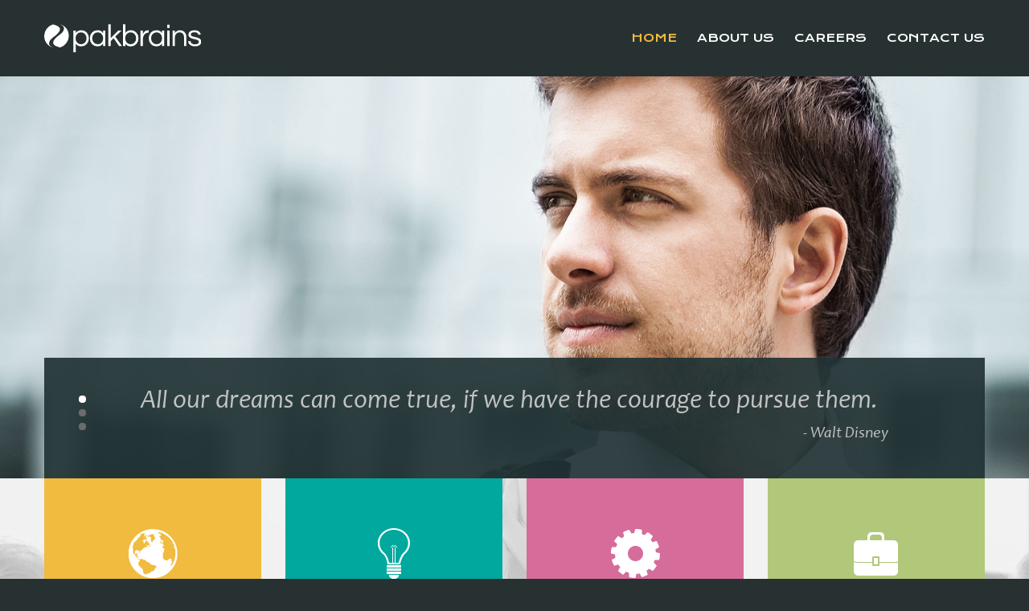

--- FILE ---
content_type: text/html; charset=utf-8
request_url: https://www.pakbrains.com/
body_size: 3883
content:

<!DOCTYPE html>
<html xmlns="http://www.w3.org/1999/xhtml" prefix="og: http://ogp.me/ns#">
<head>
    <title>PakBrains | Home</title>
    <meta charset="utf-8" />
    <meta name="viewport" content="width=device-width, initial-scale=1.0" />
    <meta name="keywords" content="life sciences, healthcare, talent management" />
    <meta name='description' content="We are a team of extra-ordinary thinkers, and 'thinking outside the box' is what we do when working on any application big or small. Challenging ourselves with unique product ideas and designing or implementing useful futuristic solutions for our customers is what we strive for." />
    <link rel="icon" type="image/ico" href="/favicon.ico" />
    <meta property="og:title" content="PakBrains | Home" />
    <meta property="og:type" content="website" />
    <meta property="og:image" content="https://www.pakbrains.com/img/social_sharing_v3.png" />
    <meta property="og:url" content="https://www.pakbrains.com/" />
    <meta property="og:description" content="We are a team of extra-ordinary thinkers, and 'thinking outside the box' is what we do when working on any application big or small. Challenging ourselves with unique product ideas and designing or implementing useful futuristic solutions for our customers is what we strive for." />
    <meta name="author" />
    <meta name="format-detection" content="telephone=no" />
    <!--CSS-->
    <link href="/Content/bootstrap.css" rel="stylesheet" />
    <link rel="stylesheet" href="/Content/style.css?v=2" type="text/css" />
    <link rel="stylesheet" href="/Content/camera.css" type="text/css" />
    <link rel="stylesheet" href="/Content/touchTouch.css" type="text/css" />
    <link rel="stylesheet" href="/fonts/font-awesome.css" type="text/css" />
    <!--JS-->
    <script src="/Scripts/js/jquery.js"></script>
    <script src="/Scripts/js/jquery-migrate-1.2.1.min.js"></script>
    <script src="/Scripts/js/superfish.js"></script>
    <script src="/Scripts/js/jquery.easing.1.3.js"></script>
    <script src="/Scripts/js/camera.js"></script>
    <script src="/Scripts/js/jquery.mobilemenu.js"></script>
    <script src="/Scripts/js/jquery.ui.totop.js"></script>
    <script src="/Scripts/js/jquery.equalheights.js"></script>
    <script src="/Scripts/js/touchTouch.jquery.js"></script>
    <script src='https://www.google.com/recaptcha/api.js?onload=onloadCallback&render=explicit'></script>
   
    <script type="text/javascript">
            $(document).ready(function () {
                jQuery('.camera_wrap').camera();
            });
    </script>
    <script type="text/javascript">
            $(window).load(function () {
                // Initialize the gallery
                $('.photos-box figure a').touchTouch();
            });
    </script>
    <script src="/Scripts/js/jquery.mobile.customized.min.js"></script>
</head>
<body>
    <div class="wrapper">
        <!--header-->
        <header>
            <div class="menuBox clearfix">
                <div class="container">
                    <div class="row">
                        <section class="col-lg-12">
                            <article class="clearfix">
                                <h1 class="navbar-brand navbar-brand_"><a id="ctl00_cphHeader_Header1_HyperLink1" href="./"><img src="/img/logo-white.svg" style="border-width:0px;" /></a></h1>
                                <nav class="navbar navbar-default navbar-static-top tm_navbar clearfix" role="navigation">
                                    <ul class="nav sf-menu clearfix">
                                        <li class="active" id="ctl00_cphHeader_Header1_liHome"><a id="ctl00_cphHeader_Header1_hlHome" href="/">Home<em></em></a></li>
                                        <li class="" id="ctl00_cphHeader_Header1_liAboutUs"><a id="ctl00_cphHeader_Header1_hlAboutUs" href="/about-us">about us<em></em></a></li>
                                        <li class="" id="ctl00_cphHeader_Header1_liCareers"><a id="ctl00_cphHeader_Header1_hlCareers" href="/careers">Careers<em></em></a></li>
                                        <li class="" id="ctl00_cphHeader_Header1_liContactUs"><a id="ctl00_cphHeader_Header1_hlContactUs" href="/contact-us">Contact us<em></em></a></li>
                                    </ul>
                                </nav>
                            </article>
                        </section>
                    </div>
                </div>
            </div>
        </header>
        <!--content-->
        


<article class="slider">
    <div class="camera_wrap">
        <div data-src="/img/picture1.jpg"><div class="camera-caption fadeIn"><p class="cam-caption"><q>All our dreams can come true, if we have the courage to pursue them.</q><span class="writer"> - Walt Disney</span></p></div></div>
        <div data-src="/img/picture2.jpg"><div class="camera-caption fadeIn"><p class="cam-caption"><q>Coming together is a beginning; keeping together is progress; working together is success.</q><span class="writer"> - Henry Ford</span></p></div></div>
        <div data-src="/img/picture3.jpg"><div class="camera-caption fadeIn"><p class="cam-caption-last"><q>Talent wins games, but teamwork and intelligence wins championships.</q><span class="writer"> - Michael Jordan</span></p></div></div>
    </div>
</article>

<div class="global">
    <section class="banner-box">
        <div class="container">
            <div class="row">
                <article class="col-lg-3 col-md-3 col-sm-6 col-xs-6">
                    <div class="thumb-pad0 box1">
                        <div class="thumbnail">
                            <figure><img alt="" src="img/page1_icon1.png" style="border-width:0px;" /></figure>
                            <div class="caption maxheight">
                                <p class="title">global delivery infrastructure</p>
                                <p>Our office might be in a small town but truly global is our reach and client base serving multiple International markets.</p>
                                <p>From versatile human capital to advanced, on premises infrastructure, to our expertise in wide range of business domains delivering enterprise-class applications we have proven it time and again that no job is big or small, and nothing is out of our reach!</p>
                                <span> </span>
                            </div>
                        </div>
                    </div>
                </article>
                <article class="col-lg-3 col-md-3 col-sm-6 col-xs-6">
                    <div class="thumb-pad0 box2">
                        <div class="thumbnail">
                            <figure><img alt="" src="img/page1_icon2.png" style="border-width:0px;" /></figure>
                            <div class="caption maxheight">
                                <p class="title">creative ideas <br />& research</p>
                                <p>Continuous Innovation is something we strongly believe in, and strive to be the leaders .. the trend setters, not the followers.</p>
                                <p>There are ordinary ways to do things, and then there are extra-ordinary ways to do things. Doing best regardless of cost is our way of doing things. That is why we hire top talent ... Innovative minds who can think outside the box and create wonders. We are so proud of our culture!</p>
                                <span> </span>
                            </div>
                        </div>
                    </div>
                </article>
                <article class="col-lg-3 col-md-3 col-sm-6 col-xs-6">
                    <div class="thumb-pad0 box3">
                        <div class="thumbnail">
                            <figure><img alt="" src="img/page1_icon3.png" style="border-width:0px;" /></figure>
                            <div class="caption maxheight">
                                <p class="title">custom software development</p>
                                <p>Out of the box solution not working for you? Or maybe you are looking for partners to develop an exciting product for you?</p>
                                <p>We have customized all kinds of tools and applications, and writing software grounds up is our specialty! We are experienced, capable, and most of all determined, to meet client expectations no matter what. PakBrains team always delivers ... We make it happen!</p>
                                <span> </span>
                            </div>
                        </div>
                    </div>
                </article>
                <article class="col-lg-3 col-md-3 col-sm-6 col-xs-6">
                    <div class="thumb-pad0 box4">
                        <div class="thumbnail">
                            <figure><img alt="" src="img/page1_icon4.png" style="border-width:0px;" /></figure>
                            <div class="caption maxheight">
                                <p class="title">professional services & support</p>
                                <p>Looking for Technical SMEs, Project Managers, or Customer Support? PakBrains has experienced English speaking professionals you can hire.</p>
                                <p>You can hire our team members part time, full time, or ask us to rent office space and development infrastructure to you in case you would like to have your offshore resources come to our office while working for you. We are going to do resource management for you!</p>
                                <span> </span>
                            </div>
                        </div>
                    </div>
                </article>
            </div>
        </div>
    </section>
    <section class="globe-box">
        <div class="container">
            <div class="row">
                <article class="col-lg-4 col-md-4 col-sm-12 slogan-box">
                    <p><span style="color:#f1bb40">OUR</span><br />EXPERTISE <a href="#"></a></p>
                </article>
                <article class="col-lg-2 col-md-2 col-sm-3 col-xs-3">
                    <div class="thumb-pad1">
                        <div class="thumbnail">
                            <figure><img alt="" src="img/page1_pic7.png" style="border-width:0px;" /></figure>
                            <div class="caption">
                                <p class="title">LIFE SCIENCES</p>
                            </div>
                        </div>
                    </div>
                </article>
                <article class="col-lg-2 col-md-2 col-sm-3 col-xs-3">
                    <div class="thumb-pad1">
                        <div class="thumbnail">
                            <figure><img alt="" src="img/page1_pic8.png" style="border-width:0px;" /></figure>
                            <div class="caption">
                                <p class="title">HEALTHCARE</p>
                            </div>
                        </div>
                    </div>
                </article>
                <article class="col-lg-2 col-md-2 col-sm-3 col-xs-3">
                    <div class="thumb-pad1">
                        <div class="thumbnail">
                            <figure><img alt="" src="img/page1_pic9.png" style="border-width:0px;" /></figure>
                            <div class="caption">
                                <p class="title" style="text-transform:none !important;">TALENT MGMT.</p>
                            </div>
                        </div>
                    </div>
                </article>
                <article class="col-lg-2 col-md-2 col-sm-3 col-xs-3">
                    <div class="thumb-pad1">
                        <div class="thumbnail">
                            <figure><img alt="" src="img/page1_pic10.png" style="border-width:0px;" /></figure>
                            <div class="caption">
                                <p class="title" style="text-transform:none !important;">OPERATIONS</p>
                            </div>
                        </div>
                    </div>
                </article>
            </div>
        </div>
    </section>
    <a href="https://maps.google.com/maps?ll=29.388088,71.714461&z=15&t=m&hl=en&gl=US&mapclient=embed&daddr=PakBrains%2C%20A%20Technology%20Company%E2%84%A2%EF%B8%8F%20407%20C%20-%20Commercial%20Area%20Satellite%20Town%2C%20Bahawalpur%2C%20Punjab%2063100%20Pakistan@29.3880884,71.7144605" target="_blank">
    <section class="map-box"></section>
    </a>
</div>



        <!--footer-->
        <footer>
            <strong></strong>
            <div class="container">
                <div class="row">
                    <article class="col-lg-12 col-md-12 col-sm-12 privacy">
                        <div class="copy-right" style="color:#a9a9a9">PakBrains, Inc.&nbsp; &copy; <em>2026</em></div>
                    </article>
                </div>
            </div>
            <!-- {%FOOTER_LINK} -->
        </footer>
    </div>
    <script src="/Scripts/js/bootstrap.min.js"></script>
    <script src="/Scripts/js/tm-scripts.js"></script>

    
</body>
</html>


--- FILE ---
content_type: text/css
request_url: https://www.pakbrains.com/Content/style.css?v=2
body_size: 12372
content:
@import url(//fonts.googleapis.com/css?family=Krona+One);
@import url(//fonts.googleapis.com/css?family=Open+Sans:400,300,600,700,800);
@import url(//fonts.googleapis.com/css?family=Raleway:400,300,600,700,800);

@font-face {
    font-family: 'KronaOne';
    src: url("../fonts/KronaOne-Regular.ttf") format("truetype");
}

body {
    background: #283132;
    font: 12px 'Open Sans', "Helvetica Neue", 'Helvetica, Arial, sans-serif';
    line-height: 1.42857143;
    color: #595757 !important;
}

a {
    text-decoration: none;
    outline: none !important;
}

    a:hover {
        text-decoration: none;
    }

    a:focus {
        text-decoration: none;
        background: none;
    }

    a[href^="tel:"] {
        color: inherit;
        text-decoration: none;
    }

textarea, input[type="text"], input[type="email"], input[type="search"], input[type="password"] {
    -webkit-appearance: none;
    -moz-appearance: caret;
}

p {
    margin-bottom: 16px;
    font-weight: 300;
    line-height: 22px;
}

h1.navbar-brand_ {
    margin: 0;
    padding: 0;
    left: 0;
    top: 0;
    float: left;
    position: relative;
    z-index: 0;
}

    h1.navbar-brand_ a {
        display: inline;
    }

        h1.navbar-brand_ a img {
           height:35px;
        }

h2 {
    font: 300 22px/22px 'Open Sans', "Helvetica Neue", Helvetica, Arial, sans-serif;
    color: #383838;
    text-transform: uppercase;
    padding-bottom: 34px;
    border-bottom: 1px solid #cfcfcf;
    margin: 0 0 32px 0;
}

h3 {
    font: 600 16px/24px 'Open Sans', "Helvetica Neue", Helvetica, Arial, sans-serif;
    color: #424242;
    text-transform: uppercase;
    margin: 0 0 20px 0;
}

    h3.indent {
        margin-bottom: 6px;
    }

h4 {
    font: 16px/18px 'Open Sans', "Helvetica Neue", Helvetica, Arial, sans-serif;
    color: #3a3938;
    text-transform: uppercase;
    margin: 0 0 0 0;
}

.extra-wrap {
    overflow: hidden;
}

.global {
    padding: 0;
    background: #f7f7f7;
}

    .global.indent {
        padding: 76px 0 0 0;
        background: #f7f7f7;
    }

    .global.indent2 {
        padding: 76px 0 0 0;
        background: #ffffff;
    }

.center {
    text-align: center;
}
/*-----menu-----*/
.menuBox {
    padding: 15px 0;
    position: relative;
    z-index: 3;
}

nav.tm_navbar {
    background: rgba(0, 0, 0, 0) none repeat scroll 0 0;
    border: medium none;
    float: right;
    margin: 8px 0 0;
    min-height: 0;
    padding: 0;
}

    nav.tm_navbar li {
        float: left;
        display: inline-block;
        font-size: 13px;
        line-height: 0;
        padding: 0;
        margin: 0 0 0 25px;
        position: relative;
    }

        nav.tm_navbar li:first-child {
            margin-left: 0;
        }

        nav.tm_navbar li a {
            position: relative;
            padding: 0;
            text-transform: uppercase;
            font: 14px 'KronaOne';
            color: #fff;
            background: none;
            -webkit-transition: all 0.35s ease;
            transition: all 0.35s ease;
        }

        nav.tm_navbar li.active > a {
            color: #f1bb40;
            background: none;
        }

        nav.tm_navbar li > a:hover {
            color: #f1bb40;
            background: none;
            -webkit-transition: all 0.35s ease;
            transition: all 0.35s ease;
        }

    nav.tm_navbar .sfHover > a {
        color: #f1bb40;
        background: none;
        -webkit-transition: all 0.35s ease;
        transition: all 0.35s ease;
    }

    nav.tm_navbar li span {
        height: 4px;
        background: url(../img/menu-marker.png) center 0 no-repeat;
        width: 100%;
        text-align: center;
        position: absolute;
        left: 0;
        bottom: 20px;
    }
    /*-----subMenu1-----*/
    nav.tm_navbar .sub-menu > ul {
        position: absolute;
        display: none;
        width: 132px;
        left: -24px;
        top: 63px;
        list-style: none !important;
        zoom: 1;
        z-index: 11;
        background: #01a89e;
        padding: 29px 23px;
        margin: 0;
        text-align: center;
    }

        nav.tm_navbar .sub-menu > ul li {
            background: none;
            border: none;
            width: auto;
            float: none;
            margin: 0 0 9px 0;
            padding: 0 0 9px 0;
            display: block;
            text-align: center;
            border-bottom: 1px solid #4bc1ba;
        }

            nav.tm_navbar .sub-menu > ul li.triangle {
                background: url(../img/tr.png) center 0 no-repeat !important;
                width: 100%;
                height: 5px;
                position: absolute;
                border: none;
                top: -5px;
                left: 0;
            }

            nav.tm_navbar .sub-menu > ul li:first-child + li + li {
                padding-bottom: 0;
                border-bottom: none;
            }

            nav.tm_navbar .sub-menu > ul li a {
                background: transparent;
                padding: 0;
                margin: 0;
                float: none;
                font: 13px 'Krona One';
                color: #ffffff;
                text-transform: uppercase;
                -webkit-transition: all 0.25s;
                transition: all 0.25s;
            }

            nav.tm_navbar .sub-menu > ul li span {
                display: inline-block;
                background: url(../img/menu-marker2.png) right 0 no-repeat;
                width: 6px;
                height: 5px;
                position: absolute;
                left: auto;
                right: 0;
                top: 6px;
                margin-left: 0;
            }

            nav.tm_navbar .sub-menu > ul li a:hover {
                text-decoration: none;
                color: #89eee8 !important;
                background: none !important;
                -webkit-transition: all 0.25s;
                transition: all 0.25s;
            }

            nav.tm_navbar .sub-menu > ul li.sfHover > a {
                text-decoration: none;
                color: #89eee8 !important;
                background: none !important;
            }
    /*-----subMenu2-----*/
    nav.tm_navbar .sub-menu ul ul {
        position: absolute;
        display: none;
        width: 132px;
        left: 109px;
        top: -21px;
        list-style: none !important;
        zoom: 1;
        z-index: 11;
        background: #f1bb40;
        padding: 21px 23px;
        margin: 0;
        text-align: center;
    }

        nav.tm_navbar .sub-menu ul ul li a {
            background: transparent;
            padding: 0;
            margin: 0;
            float: none;
            font: 13px 'Krona One';
            color: #ffffff;
            text-transform: uppercase;
            -webkit-transition: all 0.25s;
            transition: all 0.25s;
        }

        nav.tm_navbar .sub-menu ul ul li {
            border-color: #f8db9a;
        }

            nav.tm_navbar .sub-menu ul ul li:last-child {
                padding-bottom: 0;
                border-bottom: none;
            }

    nav.tm_navbar .sub-menu > ul li > ul li a:hover {
        text-decoration: none;
        color: #fff885 !important;
        background: none !important;
        -webkit-transition: all 0.25s;
        transition: all 0.25s;
    }


    nav.tm_navbar li .btn {
        background: #f1bb40 none repeat scroll 0 0;
        border-color: #f1bb40;
        white-space: normal;
        color: #ffffff;
    }

.select-menu {
    display: none !important;
}

.select-menu {
    display: none !important;
}
/*-----content-----*/
header {
    margin: 0;
    padding: 15px 0;
    background: #283132;
}

footer {
    padding: 38px 0 40px;
}

    footer a {
        font: 13px 'Open Sans', "Helvetica Neue", Helvetica, Arial, sans-serif;
        color: #ffffff;
        -webkit-transition: all 0.25s ease;
        transition: all 0.25s ease;
    }

        footer a:hover {
            color: #83d2e4;
        }

    footer i {
        margin: 0 3px;
        width: 1px;
        height: 21px;
        background: #555;
        display: inline-block;
        position: relative;
        top: 5px;
    }

    footer em, footer i {
        font-style: normal;
    }

    footer .privacy {
        text-align: center;
    }

        footer .privacy p {
            color: #949494;
            font-weight: normal;
            font-size: 13px;
            text-transform: uppercase;
        }

        footer .privacy a {
            color: #949494;
            font-weight: normal;
            font-size: 12.2px;
            text-transform: uppercase;
            -webkit-transition: all 0.25s;
            transition: all 0.25s;
        }

            footer .privacy a:hover {
                color: #f1bb40;
            }

        footer .privacy figure {
            display: block;
            margin-bottom: 0px;
        }

footer {
    position: relative;
}

    footer > strong {
        position: absolute;
        display: block;
        top: 0;
        left: 0;
        width: 100%;
        height: 14px;
        margin-top: -14px;
        text-align: center;
        background: url(../img/foo_triangle.png) center 0 no-repeat;
    }

.foo_menu {
    padding: 0;
    margin: 0;
    list-style: none;
}

    .foo_menu li {
        margin-bottom: 10px;
        padding-left: 16px;
        background: url(../img/foo_arrow.png) left 5px no-repeat;
        text-transform: capitalize;
    }

        .foo_menu li a {
            font: 14px/18px 'Arial';
            color: #c2c2c2;
        }

            .foo_menu li a:hover {
                color: #f1bb40;
            }

.follow_icon {
    padding: 0;
    margin: 0;
    list-style: none;
    float: none;
    display: block;
    position: relative;
    z-index: 1;
    overflow: hidden;
    margin: 3px 0 0;
}

    .follow_icon li {
        float: left;
        margin-right: 18px;
    }

        .follow_icon li a {
            font-size: 16px;
            color: #ffffff;
            -webkit-transition: all 0.25s ease;
            transition: all 0.25s ease;
        }

            .follow_icon li a:hover {
                color: #f1bb40;
            }

.follow_list {
    padding: 0;
    margin: 0;
    list-style: none;
    overflow: hidden;
    margin-top: 32px;
}

    .follow_list li {
        float: left;
        margin-right: 9px;
    }

        .follow_list li a {
            width: 30px;
            height: 30px;
            background: #f75050;
            border-radius: 30px;
            text-align: center;
            line-height: 30px;
            color: #ffffff;
            font-size: 12px;
            display: inline-block;
            -webkit-transition: all 0.25s ease;
            transition: all 0.25s ease;
        }

            .follow_list li a:hover {
                color: #ffffff;
                background: #424246;
            }

.errorBox {
    text-align: center;
    margin-bottom: 40px;
    padding-top: 63px;
}

    .errorBox img {
        width: 100%;
    }

.errorBox1 {
    margin-bottom: 80px;
    padding-top: 32px;
}

    .errorBox1 h2 {
        font-size: 140px;
        line-height: 136px;
        font-weight: 600;
        color: #7eb0b5;
        text-transform: uppercase;
        padding: 0;
        border-bottom: none;
        margin-bottom: 0;
    }

    .errorBox1 h3 {
        font-size: 48px;
        line-height: 48px;
        font-style: normal;
        margin-bottom: 27px;
    }

    .errorBox1 p {
        font-size: 16px;
        margin-bottom: 22px;
    }

.who-box, .history-box, .trainers-box {
    margin-bottom: 80px;
}

    .trainers-box h3 {
        /*	color: #ffffff;*/
    }

    .trainers-box p {
        color: #595757;
    }

.testimBox {
    padding: 51px 0 23px 0;
    background: #f7f7f7;
}

.testimBox {
    padding-bottom: 75px;
}

    .testimBox figure {
        float: left;
        margin-right: 14px;
        margin-top: 7px;
    }

    .testimBox p {
        font-style: italic;
    }

    .testimBox .extra-wrap {
        padding-top: 0;
    }

    .testimBox a {
        color: #424242;
        font: bold 16px 'Open Sans', "Helvetica Neue", Helvetica, Arial, sans-serif;
        text-transform: uppercase;
        -webkit-transition: all 0.25s ease;
        transition: all 0.25s ease;
    }

        .testimBox a:hover {
            color: #d3d3d3;
            -webkit-transition: all 0.25s ease;
            transition: all 0.25s ease;
        }

.events-box {
    padding: 51px 0 23px 0;
    background: #f7f7f7;
    margin-top: 10px;
}

#toTop {
    display: none;
    width: 47px;
    height: 47px;
    background: url(../img/top.png) 0 top no-repeat;
    position: fixed;
    margin-right: -740px !important;
    right: 50%;
    z-index: 999;
    bottom: 22px;
}

    #toTop:hover {
        background: url(../img/top.png) 0 bottom no-repeat;
    }

.privacyBox {
    margin-bottom: 62px;
}

.blog-box {
    padding: 63px 0 40px 0;
    position: relative;
}

.picBox {
    min-height: 574px;
    background: url(../img/picture1.jpg) center 0 no-repeat;
    margin-top: -56px;
    text-align: center;
}

    .picBox > div {
        padding: 210px 0 0 0;
    }

    .picBox .description {
        font: 600 30px/30px 'Open Sans';
        color: #ffffff;
        margin-bottom: 0;
        text-shadow: 1px 1px 1px rgba(0, 0, 0, 0.5);
    }

    .picBox .title {
        font: 800 60px/60px 'Open Sans';
        color: #ffffff;
        text-transform: uppercase;
        margin-bottom: 37px;
        text-shadow: 1px 1px 1px rgba(0, 0, 0, 0.5);
    }

    .picBox.indent {
        min-height: 82px;
    }

.trainerBox {
    margin-bottom: 26px;
    position: relative;
    display: block;
}

    .trainerBox figure {
        margin: 0;
    }

        .trainerBox figure a {
            position: relative;
            display: inline-block;
            width: 100%;
            -webkit-transition: all 0.4s ease;
            transition: all 0.4s ease;
        }

            .trainerBox figure a:hover {
                opacity: 0.7;
                filter: alpha(opacity=70);
            }

                .trainerBox figure a:hover img {
                    -webkit-transform: rotate(-5deg);
                    transform: rotate(-5deg);
                }

        .trainerBox figure img {
            width: 100%;
            top: 0;
            left: 0;
            -webkit-transition: all 0.35s ease;
            transition: all 0.35s ease;
            outline: 1px solid transparent;
        }

.banner-box {
    background: url(../img/bg_pic.jpg) center 0 no-repeat;
    padding-bottom: 39px;
    margin-bottom: 3px;
}

.welcome-box p {
    margin-bottom: 48px;
}

.advantages-box figure {
    margin-bottom: 32px;
}

    .advantages-box figure img {
        width: 100%;
    }

.advantages-box .title {
    font: 16px 'Open Sans';
    color: #869ea0;
    margin-bottom: 7px;
}

.advantages-box p {
    margin-bottom: 26px;
}

.globe-box {
    margin-top: 0px;
    padding: 111px 0 68px 0;
    background: url(../img/bg_pic2.jpg) center 0 no-repeat;
}

.slogan-box p {
    color: #ffffff;
    font: 60px/60px "Raleway";
    padding: 45px 0;
    text-transform: uppercase;
}

.slogan-box a {
    background: url(../img/more_arrow2.png) 0 top no-repeat;
    width: 40px;
    height: 40px;
    display: inline-block;
    display: none;
}

    .slogan-box a:hover {
        background: url(../img/more_arrow2.png) 0 bottom no-repeat;
    }

.map-box {
    background: url("../img/map.jpg?v=2") no-repeat scroll 50% 50%;
    height:300px;
    width:100%;
}

    .map-box figure {
        margin-bottom: 30px;
    }

    .map-box p {
        color: #b5382e;
        font-size: 14px;
        font-weight: normal;
        margin-bottom: 22px;
        margin-top: 75px;
    }

    .map-box a {
        -webkit-transition: all 0.25s;
        transition: all 0.25s;
    }

        .map-box a:hover {
            opacity: 0.7;
            filter: alpha(opacity=70);
        }
/*-----thumbs-----*/
.thumb-pad0 {
    margin: 0 0 30px 0;
    overflow: hidden;
}

    .thumb-pad0 .thumbnail {
        position: relative;
        margin: 0;
        border-radius: 0;
        box-shadow: none;
        border: none;
        padding: 0;
        background: none;
    }

        .thumb-pad0 .thumbnail .caption {
            padding: 32px 28px 47px 28px;
            overflow: hidden;
            background: #f8f8f8;
            position: relative;
        }

            .thumb-pad0 .thumbnail .caption .title {
                font: 300 21px 'Open Sans';
                color: #4d4d4d;
                padding-bottom: 22px;
                text-transform: uppercase;
                border-bottom: 1px solid #dcdede;
                margin-bottom: 18px;
                -webkit-transition: all 0.25s;
                transition: all 0.25s;
            }

            .thumb-pad0 .thumbnail .caption p {
                margin-bottom: 0;
                font-size: 12px;
                line-height: 20px;
                margin-bottom: 10px;
            }

            .thumb-pad0 .thumbnail .caption span {
                position: absolute;
                bottom: 0;
                right: 0;
                width: 40px;
                height: 40px;
                display: block;
                line-height: 40px;
                text-align: center;
                background: #b7b7b7;
                -webkit-transition: all 0.25s;
                transition: all 0.25s;
            }

            .thumb-pad0 .thumbnail .caption a img {
                display: inline-block;
            }

        .thumb-pad0 .thumbnail figure {
            padding: 0;
            margin: 0;
            height: 186px;
            width: 100%;
            text-align: center;
            line-height: 186px;
        }

    .thumb-pad0.box1 figure {
        background: #f1bb40;
    }

    .thumb-pad0.box1:hover span {
        background: #f1bb40;
        -webkit-transition: all 0.25s;
        transition: all 0.25s;
    }

    .thumb-pad0.box1:hover .title {
        color: #f1bb40 !important;
        -webkit-transition: all 0.25s;
        transition: all 0.25s;
    }

    .thumb-pad0.box2 figure {
        background: #01a89e;
    }

    .thumb-pad0.box2:hover span {
        background: #01a89e;
        -webkit-transition: all 0.25s;
        transition: all 0.25s;
    }

    .thumb-pad0.box2:hover .title {
        color: #01a89e !important;
        -webkit-transition: all 0.25s;
        transition: all 0.25s;
    }

    .thumb-pad0.box3 figure {
        background: #d66c9a;
    }

    .thumb-pad0.box3:hover span {
        background: #d66c9a;
        -webkit-transition: all 0.25s;
        transition: all 0.25s;
    }

    .thumb-pad0.box3:hover .title {
        color: #d66c9a !important;
        -webkit-transition: all 0.25s;
        transition: all 0.25s;
    }

    .thumb-pad0.box4 figure {
        background: #b1c77a;
    }

    .thumb-pad0.box4:hover span {
        background: #b1c77a;
        -webkit-transition: all 0.25s;
        transition: all 0.25s;
    }

    .thumb-pad0.box4:hover .title {
        color: #b1c77a !important;
        -webkit-transition: all 0.25s;
        transition: all 0.25s;
    }

.thumb-pad1 {
    margin: 0;
    overflow: hidden;
}

    .thumb-pad1 .thumbnail {
        position: relative;
        margin: 0;
        border-radius: 0;
        box-shadow: none;
        border: none;
        padding: 0;
        background: none;
    }

        .thumb-pad1 .thumbnail .caption {
            padding: 0;
            overflow: hidden;
            text-align: center;
        }

            .thumb-pad1 .thumbnail .caption .title {
                font: bold 15px 'Open Sans', "Helvetica Neue", Helvetica, Arial, sans-serif;
                color: #ffffff;
                text-transform: uppercase;
                margin-bottom: 2px;
            }

            .thumb-pad1 .thumbnail .caption p {
                color: #c2ecef;
                margin-bottom: 2px;
            }

            .thumb-pad1 .thumbnail .caption a {
                font: bold 12px 'Open Sans', "Helvetica Neue", Helvetica, Arial, sans-serif;
                color: #ffffff;
                -webkit-transition: all 0.25s;
                transition: all 0.25s;
            }

                .thumb-pad1 .thumbnail .caption a:hover {
                    color: #ffce5d;
                }

    .thumb-pad1 figure {
        margin: 0 0 18px 0;
        border-radius: 100%;
    }

        .thumb-pad1 figure img {
            border-radius: 100%;
            width: 100%;
        }

.thumb-pad2 {
    margin: 0;
    overflow: hidden;
}

    .thumb-pad2 .thumbnail {
        position: relative;
        margin: 0;
        border-radius: 0;
        box-shadow: none;
        border: none;
        padding: 0;
        background: none;
    }

        .thumb-pad2 .thumbnail .caption {
            padding: 0;
            overflow: hidden;
        }

            .thumb-pad2 .thumbnail .caption p {
                color: #a8abb0;
            }

    .thumb-pad2 figure {
        margin: 0 0 22px 0;
    }

        .thumb-pad2 figure img {
            width: 100%;
        }

.thumb-pad3 {
    overflow: hidden;
}

    .thumb-pad3 .thumbnail {
        position: relative;
        padding: 0;
        margin: 0;
        border: none;
        border-radius: 0;
        box-shadow: none;
        background: none;
    }

        .thumb-pad3 .thumbnail .caption {
            padding: 0;
            margin-bottom: 19px;
            color: #a9a9a9;
        }

    .thumb-pad3 figure {
        margin: 0;
        margin-bottom: 23px;
    }

        .thumb-pad3 figure img {
            width: 100%;
        }

.thumb-pad4 {
    overflow: hidden;
}

    .thumb-pad4 .thumbnail {
        position: relative;
        padding: 0;
        margin: 0;
        border: none;
        border-radius: 0;
        box-shadow: none;
        background: none;
    }

        .thumb-pad4 .thumbnail .caption {
            padding: 0;
            color: #595757;
        }

    .thumb-pad4 figure {
        margin: 0;
        margin-bottom: 30px;
    }

        .thumb-pad4 figure img {
            width: 100%;
        }

.thumb-pad5 {
    margin-bottom: 27px;
}

    .thumb-pad5 .thumbnail {
        position: relative;
        padding: 0;
        margin: 0;
        border: none;
        border-radius: 0;
        box-shadow: none;
        background: none;
    }

        .thumb-pad5 .thumbnail .caption {
            padding: 0 0 0 12px;
            color: #a9a9a9;
        }

            .thumb-pad5 .thumbnail .caption img {
                float: left;
                margin-right: 17px;
                margin-top: 8px;
            }

            .thumb-pad5 .thumbnail .caption a {
                font: 500 17px 'Open Sans', "Helvetica Neue", Helvetica, Arial, sans-serif;
                color: #3e4145;
                -webkit-transition: all 0.25s ease;
                transition: all 0.25s ease;
            }

                .thumb-pad5 .thumbnail .caption a:hover {
                    color: #eadd70;
                }

    .thumb-pad5 figure {
        margin: 0;
        padding: 0;
        float: left;
        margin-right: 19px;
    }

.thumb-pad6 {
    overflow: hidden;
}

    .thumb-pad6 .thumbnail {
        position: relative;
        padding: 0;
        margin: 0;
        border: none;
        border-radius: 0;
        box-shadow: none;
        background: none;
    }

        .thumb-pad6 .thumbnail .caption {
            padding: 0;
            color: #a9a9a9;
        }

            .thumb-pad6 .thumbnail .caption .name {
                font: 500 17px 'Open Sans', "Helvetica Neue", Helvetica, Arial, sans-serif;
                color: #3e4145;
                -webkit-transition: all 0.25s ease;
                transition: all 0.25s ease;
            }

                .thumb-pad6 .thumbnail .caption .name:hover {
                    color: #eadd70;
                }

    .thumb-pad6 figure {
        margin: 0;
    }

        .thumb-pad6 figure img {
            width: 100%;
        }

.thumb-pad7 {
    margin: 0 0 45px 0;
    padding: 0;
    overflow: hidden;
}

    .thumb-pad7 .thumbnail {
        margin: 0;
        border-radius: 0;
        box-shadow: none;
        border: none;
        padding: 0;
        background: none;
    }

        .thumb-pad7 .thumbnail figure {
            margin: 0 30px 0 0;
            float: left;
        }

            .thumb-pad7 .thumbnail figure img {
                width: 100%;
            }
             .careersPage .thumb-pad7 .thumbnail figure img{
                width:170px;
             }

        .thumb-pad7 .thumbnail .caption {
            padding: 0;
            overflow: hidden;
        }

            .thumb-pad7 .thumbnail .caption .description {
                font: 14px 'Open Sans', "Helvetica Neue", Helvetica, Arial, sans-serif;
                color: #869ea0;
                margin-bottom: 0;
            }

            .thumb-pad7 .thumbnail .caption a {
                font: 15px 'Open Sans', "Helvetica Neue", Helvetica, Arial, sans-serif;
                color: #3a3938;
                text-transform: uppercase;
                -webkit-transition: all 0.25s;
                transition: all 0.25s;
            }

                .thumb-pad7 .thumbnail .caption a:hover {
                    color: #869ea0;
                }

            .thumb-pad7 .thumbnail .caption p {
                margin-top: 7px;
                margin-bottom: 0;
                line-height: 16px;
                margin-top: 3px;
            }

.thumb-pad8 {
    margin: 0 0 50px 0;
    padding: 0;
    overflow: hidden;
}

    .thumb-pad8 .thumbnail {
        margin: 0;
        border-radius: 0;
        box-shadow: none;
        border: none;
        padding: 0;
        background: none;
    }

        .thumb-pad8 .thumbnail figure {
            margin: 0 30px 0 0;
            float: left;
        }

            .thumb-pad8 .thumbnail figure img {
                width: 100%;
            }

        .thumb-pad8 .thumbnail .caption {
            padding: 0;
            overflow: hidden;
        }

            .thumb-pad8 .thumbnail .caption .description {
                font: 16px 'Open Sans', "Helvetica Neue", Helvetica, Arial, sans-serif;
                color: #869ea0;
                margin-bottom: 7px;
            }

            .thumb-pad8 .thumbnail .caption .lnk {
                font: 16px 'Open Sans', "Helvetica Neue", Helvetica, Arial, sans-serif;
                color: #3a3938;
                text-transform: uppercase;
                -webkit-transition: all 0.25s;
                transition: all 0.25s;
            }

                .thumb-pad8 .thumbnail .caption .lnk:hover {
                    color: #869ea0;
                }

            .thumb-pad8 .thumbnail .caption p {
                margin-bottom: 25px;
            }

.thumb-pad9 {
    margin: 0 0 50px 0;
    padding: 0;
    overflow: hidden;
}

    .thumb-pad9 .thumbnail {
        margin: 0;
        border-radius: 0;
        box-shadow: none;
        border: none;
        padding: 0;
        background: none;
    }

        .thumb-pad9 .thumbnail figure {
            margin: 0 0 25px 0;
        }

            .thumb-pad9 .thumbnail figure img {
                width: 100%;
            }

        .thumb-pad9 .thumbnail .caption {
            padding: 0;
            overflow: hidden;
        }

            .thumb-pad9 .thumbnail .caption .description {
                font: 16px 'Open Sans', "Helvetica Neue", Helvetica, Arial, sans-serif;
                color: #869ea0;
                margin-bottom: 7px;
            }

            .thumb-pad9 .thumbnail .caption .lnk {
                font: 16px 'Open Sans', "Helvetica Neue", Helvetica, Arial, sans-serif;
                color: #3a3938;
                text-transform: uppercase;
                -webkit-transition: all 0.25s;
                transition: all 0.25s;
            }

                .thumb-pad9 .thumbnail .caption .lnk:hover {
                    color: #869ea0;
                }

            .thumb-pad9 .thumbnail .caption p {
                margin-bottom: 25px;
            }

.thumb-pad10 {
    margin: 0 0 57px 0;
    padding: 0;
    overflow: hidden;
}

    .thumb-pad10 .thumbnail {
        margin: 0;
        border-radius: 0;
        box-shadow: none;
        border: none;
        padding: 0;
        background: none;
    }

        .thumb-pad10 .thumbnail figure {
            margin: 0 30px 0 0;
            float: left;
        }

            .thumb-pad10 .thumbnail figure img {
                width: 100%;
            }

        .thumb-pad10 .thumbnail .caption {
            padding: 0;
            overflow: hidden;
        }

            .thumb-pad10 .thumbnail .caption .description {
                font: 14px 'Open Sans', "Helvetica Neue", Helvetica, Arial, sans-serif;
                color: #869ea0;
                margin: 0;
            }

                .thumb-pad10 .thumbnail .caption .description a {
                    font: 14px 'Open Sans', "Helvetica Neue", Helvetica, Arial, sans-serif;
                    color: #869ea0;
                    -webkit-transition: all 0.25s;
                    transition: all 0.25s;
                }

                    .thumb-pad10 .thumbnail .caption .description a:hover {
                        color: #3a3938;
                    }

            .thumb-pad10 .thumbnail .caption .title {
                font: 16px 'Open Sans', "Helvetica Neue", Helvetica, Arial, sans-serif;
                color: #3a3938;
                text-transform: uppercase;
                margin: 0 0 7px 0;
            }

                .thumb-pad10 .thumbnail .caption .title a {
                    font: 16px 'Open Sans', "Helvetica Neue", Helvetica, Arial, sans-serif;
                    color: #3a3938;
                    text-transform: uppercase;
                    float: right;
                    -webkit-transition: all 0.25s;
                    transition: all 0.25s;
                }

                    .thumb-pad10 .thumbnail .caption .title a:hover {
                        color: #6da6ab;
                    }

                .thumb-pad10 .thumbnail .caption .title br {
                    display: none;
                }

            .thumb-pad10 .thumbnail .caption p {
                margin-bottom: 25px;
            }
/*-----carousel-----*/
.carouselBox {
    padding: 45px 0 46px 0;
    border-top: 1px solid #dbdbdb;
    border-bottom: 1px solid #dbdbdb;
    margin-bottom: 79px;
    -webkit-box-shadow: inset 0 0 5px 0 rgba(0, 0, 0, 0.1);
    box-shadow: inset 0 0 5px 0 rgba(0, 0, 0, 0.1);
    margin-top: 70px;
    background: url(../img/pattern2.png) repeat;
}

    .carouselBox figure {
        float: left;
        margin-right: 28px;
        border-radius: 100%;
    }

        .carouselBox figure img {
            border-radius: 100%;
        }

    .carouselBox h2 {
        width: 100%;
        text-align: center;
    }

.list_carousel1.responsive {
    position: relative;
    width: auto;
    margin: 0;
    padding: 0;
}

.list_carousel1 #foo1 {
    margin: 0;
    padding: 0;
    list-style: none;
    display: block;
    cursor: default;
    text-align: center;
}

    .list_carousel1 #foo1 > li {
        padding: 0;
        float: left;
        cursor: default;
        margin-right: 0;
        padding: 0 100px;
        text-align: center;
    }

        .list_carousel1 #foo1 > li p {
            font-size: 18px;
            line-height: 30px;
            margin-bottom: 23px;
        }

        .list_carousel1 #foo1 > li a {
            font: 300 13px 'Open Sans', "Helvetica Neue", Helvetica, Arial, sans-serif;
            color: #a9a9a9;
            text-decoration: none;
            position: relative;
            z-index: 1;
            -webkit-transition: all 0.25s ease;
            transition: all 0.25s ease;
        }

            .list_carousel1 #foo1 > li a:hover {
                color: #75c3d2;
            }

.list_carousel1.responsive .caroufredsel_wrapper {
    cursor: default !important;
}

.list_btn {
    position: absolute;
    top: 0;
    width: 100%;
}

    .list_btn .prev, .list_btn .next {
        display: inline-block;
        width: 24px;
        height: 40px;
        cursor: pointer;
        float: left;
        position: absolute;
        top: 30px;
    }

    .list_btn .prev {
        background: url(../img/prev.png) 0 top no-repeat;
        -webkit-transition: all 0.25s ease;
        transition: all 0.25s ease;
        left: 0;
    }

    .list_btn .next {
        background: url(../img/next.png) 0 top no-repeat;
        -webkit-transition: all 0.25s ease;
        transition: all 0.25s ease;
        right: 0;
    }

    .list_btn .prev:hover {
        background: url(../img/prev.png) 0 bottom no-repeat;
        -webkit-transition: all 0.25s ease;
        transition: all 0.25s ease;
    }

    .list_btn .next:hover {
        background: url(../img/next.png) 0 bottom no-repeat;
        -webkit-transition: all 0.25s ease;
        transition: all 0.25s ease;
    }
/*-----btn-----*/
.btn-default.btn1 {
    box-shadow: none;
    position: relative;
    text-decoration: none !important;
    padding: 12px 23px;
    font: 600 14px 'Open Sans';
    margin: 0;
    text-shadow: none;
    text-transform: uppercase;
    color: #202f31;
    background: #ffffff;
    display: inline-block;
    border-radius: 12px;
    float: right;
    z-index: 999;
    -webkit-transition: all 0.25s ease;
    transition: all 0.25s ease;
}

    .btn-default.btn1:hover {
        color: #ffffff;
        background: #414141;
        text-decoration: none !important;
        -webkit-transition: all 0.25s ease;
        transition: all 0.25s ease;
    }

.btn-default.btn2 {
    box-shadow: none;
    position: relative;
    text-decoration: none !important;
    padding: 12px 23px;
    font: 600 14px 'Open Sans';
    margin: 0;
    text-shadow: none;
    text-transform: uppercase;
    color: #202f31;
    background: #ffffff;
    display: inline-block;
    border-radius: 12px;
    z-index: 999;
    -webkit-transition: all 0.25s ease;
    transition: all 0.25s ease;
}

    .btn-default.btn2:hover {
        color: #ffffff;
        background: #414141;
        text-decoration: none !important;
        -webkit-transition: all 0.25s ease;
        transition: all 0.25s ease;
    }

.btn-default.btn3 {
    box-shadow: none;
    position: relative;
    text-decoration: none !important;
    padding: 0;
    font: bold 12px 'Open Sans', "Helvetica Neue", Helvetica, Arial, sans-serif;
    margin: 0;
    text-shadow: none;
    color: #484848;
    background: none;
    text-transform: uppercase;
    display: inline-block;
    -webkit-transition: all 0.25s ease;
    transition: all 0.25s ease;
}

    .btn-default.btn3 span {
        display: inline-block;
        font-size: 11px;
        color: #9e9e9e;
        margin-right: 2px;
    }

    .btn-default.btn3:hover {
        color: #6da6ab;
        background: none;
        text-decoration: none !important;
        -webkit-transition: all 0.25s ease;
        transition: all 0.25s ease;
    }

        .btn-default.btn3:hover span {
            color: #6da6ab;
        }

.btn-default.btn4 {
    box-shadow: none;
    position: relative;
    text-decoration: none !important;
    padding: 12px 23px;
    font: 600 14px 'Open Sans';
    margin: 0;
    text-shadow: none;
    text-transform: uppercase;
    color: #ffffff;
    background: #414141;
    display: inline-block;
    border-radius: 12px;
    z-index: 999;
    -webkit-transition: all 0.25s ease;
    transition: all 0.25s ease;
}

    .btn-default.btn4:hover {
        color: #ffffff;
        background: #f1bb40;
        text-decoration: none !important;
        -webkit-transition: all 0.25s ease;
        transition: all 0.25s ease;
    }
/*-----list-----*/
.list1-1 {
    margin: 0;
    padding: 0;
    list-style: none;
    overflow: hidden;
}

    .list1-1 li {
        font-size: 13px;
        line-height: 1.42857143;
        overflow: hidden;
        padding-bottom: 7px;
        margin-bottom: 23px;
        background: url(../img/dashed.png) 0 bottom repeat-x;
    }

        .list1-1 li:last-child {
            padding: 0;
            margin-bottom: 7px;
            background: none;
        }

        .list1-1 li a {
            font: bold 14px 'Open Sans', "Helvetica Neue", Helvetica, Arial, sans-serif;
            color: #626262;
            text-transform: uppercase;
            -webkit-transition: all 0.25s ease;
            transition: all 0.25s ease;
        }

            .list1-1 li a:hover {
                color: #7eb0b5;
                -webkit-transition: all 0.25s ease;
                transition: all 0.25s ease;
            }

.list1 {
    margin: 0;
    padding: 0;
    list-style: none;
    overflow: hidden;
}

    .list1 li {
        font-size: 13px;
        line-height: 1.42857143;
        overflow: hidden;
        margin-bottom: 11px;
    }

        .list1 li .badge {
            padding: 0;
            margin: 0;
            box-shadow: none;
            background: #fed46f;
            width: 69px;
            height: 63px;
            line-height: 63px;
            float: left;
            margin-right: 30px;
            text-align: center;
            font-size: 36px;
            color: #a9a9a9;
            border-radius: 0;
            border: none;
            margin-top: 8px;
        }

        .list1 li a {
            color: #a9a9a9;
            font: 18px 'Sanchez';
            line-height: 22px;
            -webkit-transition: all 0.25s ease;
            transition: all 0.25s ease;
        }

            .list1 li a:hover {
                color: #fed46f;
            }

        .list1 li p {
            margin-top: 6px;
        }

.list2 {
    margin: 0;
    padding: 0;
    list-style: none;
    overflow: hidden;
}

    .list2 li {
        font-size: 13px;
        line-height: 1.42857143;
        overflow: hidden;
        margin-bottom: 27px;
    }

        .list2 li p {
            margin-bottom: 0;
        }

.list3 {
    margin: 0;
    padding: 12px;
    list-style: none;
}

    .list3.indent {
        margin-bottom: 84px;
    }

    .list3 li {
        font-size: 12px;
        line-height: 1.42857143;
        overflow: hidden;
        margin-bottom: 17px;
    }

        .list3 li a {
            color: #1a2627;
            font: 300 13px 'Open Sans', "Helvetica Neue", Helvetica, Arial, sans-serif;
            text-transform: uppercase;
            -webkit-transition: all 0.25s;
            transition: all 0.25s;
        }

            .list3 li a:hover {
                color: #6da6ab;
            }

        .list3 li p {
            line-height: 18px;
            margin-bottom: 0;
        }

        .list3 li div {
            text-decoration: underline;
            margin-bottom: 5px;
        }

.right-bg {
    background-color: #f5f5f5;
    box-shadow: 0 1px 1px rgba(0, 0, 0, 0.05) inset;
    margin-bottom: 20px;
    min-height: 20px;
}

.list6 {
    margin: 0;
    padding: 0;
    list-style: none;
}

    .list6 li {
        font-size: 13px;
        line-height: 1.42857143;
        margin-bottom: 0;
    }

        .list6 li .badge {
            padding: 0;
            margin: 0;
            box-shadow: none;
            text-shadow: none;
            border-radius: 0;
            width: 80px;
            background: none;
            text-align: left;
            float: left;
            border: none;
            margin-right: 27px;
            margin-top: 2px;
        }

            .list6 li .badge time {
                font: 300 12px 'Open Sans', "Helvetica Neue", Helvetica, Arial, sans-serif;
                color: #a8abb0;
            }

        .list6 li .title {
            font: 500 17px/26px 'Open Sans', "Helvetica Neue", Helvetica, Arial, sans-serif;
            color: #ffffff;
            margin-bottom: 0;
        }

        .list6 li p {
            color: #a8abb0;
        }

.list8 {
    margin: 0;
    padding: 0;
    list-style: none;
}

    .list8 li {
        font-size: 13px;
        line-height: 22px;
        margin-bottom: 27px;
    }

        .list8 li p {
            margin-bottom: 0;
        }
/*-----search-----*/
#search-404 {
    position: relative;
    margin: 0;
    overflow: hidden;
}

    #search-404 a {
        position: absolute;
        top: 10px;
        right: 10px;
        -webkit-transition: all 0.25s;
        transition: all 0.25s;
    }

        #search-404 a:hover {
            opacity: 0.7;
            filter: alpha(opacity=70);
        }

    #search-404 input {
        box-shadow: none;
        border-radius: 0;
        -webkit-box-sizing: border-box;
        -moz-box-sizing: border-box;
        box-sizing: border-box;
        float: left;
        margin: 0;
        width: 100%;
        outline: none;
        border: 1px solid #dbdbdb;
        border-right-color: #ffffff;
        border-bottom-color: #ffffff;
        background: none;
        font: 13px 'Open Sans', "Helvetica Neue", Helvetica, Arial, sans-serif;
        line-height: 18px;
        color: #a9a9a9;
        padding: 11px 14px;
        height: 42px;
        resize: none;
    }

#search {
    margin: -5px 0 0 0;
    position: relative;
    float: right;
}

    #search a {
        position: absolute;
        top: -2px;
        line-height: 35px;
        right: 10px;
        -webkit-transition: all 0.25s ease;
        transition: all 0.25s ease;
    }

        #search a:hover {
            opacity: 0.5;
            filter: alpha(opacity=50);
        }

    #search input {
        box-shadow: none;
        border-radius: 0;
        -webkit-box-sizing: border-box;
        -moz-box-sizing: border-box;
        box-sizing: border-box;
        float: none;
        border: 1px solid #656565;
        margin: 0;
        width: 272px;
        outline: none;
        font: 13px 'Open Sans', "Helvetica Neue", Helvetica, Arial, sans-serif;
        line-height: 18px;
        color: #202020;
        background: #000000;
        height: 35px;
        padding: 9px 30px 10px 10px;
        resize: none;
        float: left;
    }
/*-----map-----*/
.map {
    margin: 0 0 86px 0;
    width: 100%;
    line-height: 0;
    overflow: hidden;
}

    .map iframe {
        -webkit-box-sizing: border-box;
        -moz-box-sizing: border-box;
        box-sizing: border-box;
        width: 100%;
        height: 510px;
        border: none;
        line-height: 0;
        overflow: hidden;
    }

.info p {
    margin-bottom: 0;
}

    .info p span {
        width: 74px;
        display: inline-block;
    }

.info a {
    color: #7eb0b5;
}

    .info a:hover {
        color: #a9a9a9;
    }

.info h3 {
    margin-bottom: 0;
    color: #7eb0b5;
    font-size: 14px;
    line-height: 22px;
}
/*-----form-----*/
.formBox {
    padding-bottom: 80px;
}

.here {
    text-decoration: underline;
}

    .here:hover {
        text-decoration: underline;
    }

.contact-form {
    width: 100%;
    position: relative;
    overflow: hidden;
    margin-top: 20px;
    text-align: left;
}

    .contact-form label {
        position: relative;
        display: block;
        min-height: 50px;
        margin: 0;
        font-weight: normal;
        font: 13px 'Open Sans', "Helvetica Neue", Helvetica, Arial, sans-serif;
        line-height: 18px;
        color: #a9a9a9;
    }

        .contact-form label span {
            margin-bottom: 2px;
            display: block;
            color: #a9a9a9;
        }

    .contact-form .holder {
        overflow: hidden;
    }

.form-div-1, .form-div-2, .form-div-3 {
    float: left;
    width: 387px;
    margin-right: 4px;
}

.form-div-3 {
    margin-right: 0;
}

.contact-form ._placeholder {
    position: absolute;
    left: 0;
    right: 0;
    top: 0;
    bottom: 0;
    cursor: text;
    padding: 11px 14px;
    border-radius: 0;
    display: block;
}

    .contact-form ._placeholder.focused {
        opacity: 0;
        filter: alpha(opacity=0);
        box-shadow: none;
    }

    .contact-form ._placeholder.hidden {
        display: none;
    }

.contact-form input, .contact-form textarea {
    box-shadow: none;
    border-radius: 0;
    -webkit-box-sizing: border-box;
    -moz-box-sizing: border-box;
    box-sizing: border-box;
    float: left;
    margin: 0;
    width: 100%;
    outline: none;
    border: 1px solid #dbdbdb;
    border-right-color: #ffffff;
    border-bottom-color: #ffffff;
    background: #f1f1f1;
    font: 13px 'Open Sans', "Helvetica Neue", Helvetica, Arial, sans-serif;
    line-height: 18px;
    color: #a9a9a9;
    padding: 11px 14px;
    height: 42px;
    resize: none;
}

.contact-form textarea {
    height: 157px;
    margin-bottom: 10px;
}

.contact-form .error-message, .contact-form .empty-message {
    height: 0;
    overflow: hidden;
    font: 10px 'Arial';
    color: #7eb0b5;
    -webkit-transition: 0.3s ease-in height;
    transition: 0.3s ease-in height;
    position: absolute;
    right: 5px;
    top: 13px;
}

.contact-form .invalid .error-message, .contact-form .empty .empty-message {
    height: 20px;
}

.contact-form-message {
    /*    border: 1px solid #d4d4d4;*/
    border-radius: 0;
    box-shadow: none;
    box-sizing: border-box;
    display: inline-block;
    font-size: 16px;
    height: 0;
    padding: 0;
    text-align: center;
    transition: all 0.35s ease 0s;
    width: 70%;
}

.contact-form-message-success {
    color: #008000;
}

.contact-form-message-failiure {
    color: #f00;
}

.btns p {
    float: left;
    margin: 9px 0 0 28px;
    font-size: 14px;
    color: #7eb0b5;
}

.btns .btn2 {
    float: left;
}

.mail {
    color: #7eb0b5;
    font: bold 13px 'Open Sans', "Helvetica Neue", Helvetica, Arial, sans-serif;
    text-decoration: underline;
    -webkit-transition: all 0.25s ease;
    transition: all 0.25s ease;
}

    .mail:hover {
        color: #3a3938;
        text-decoration: underline;
        -webkit-transition: all 0.25s ease;
        transition: all 0.25s ease;
    }


    .benefitsAndPerks{
        margin:40px 0;
    }
    .benefitsAndPerks .imgcaption{
    padding:15px 0;
    background-color: #f2f2f2;
    font-size: 32px;
    text-align: center;
    }
    .benefitsAndPerks .underlineText{
        text-decoration:underline;
    }
    .benefitsAndPerks .careersHeadings{
       font: 15px 'Open Sans', "Helvetica Neue", Helvetica, Arial, sans-serif;
    color: #000;
    text-transform: uppercase;
    border-bottom: 0;
    margin:0 !important;
    padding-bottom: 4px;
    }
    .employeeBenefits{
       margin-top: 55px;
    font-weight: 600;
    font-size: 28px;
    }
    .benefitsAndPerks .thumbnail{
    height: 80px; 
    width: 80px;
    float: left;
    margin-right: 15px;
    background-color: #f1f1f1;
    border-radius: 0;
    border: none;
    padding: 10px;
    }
    .benefitsAndPerks .list-group{
        display: inline-block;
        width: 100%;
    }
    .benefitsAndPerks .thumbnail img{
        color:#aaa;

    }
   
/*------------------------------------------------------media queries---------------------------------------------------------*/
@media (min-width: 1220px) {
    .container {
        padding: 0;
    }

    #search-404 {
        width: 320px;
    }

        #search-404 input {
            width: 280px;
            float: left;
            margin-right: 20px;
        }
}
@media (min-width: 1200px) {
    .benefitsAndPerks .thumbnail{
    margin-bottom: 15px;
    }
}

/*---------------------------------------------------------------------------------------------------------------------------*/
@media (min-width: 992px) and (max-width: 1219px) {
    .menuBox {
        text-align: center;
    }

    h1.navbar-brand_ {
        /*		float: none;*/
    }

    nav.tm_navbar {
        /*		display: inline-block;
		float: none;
		margin-top: 30px;*/
    }

    .form-div-1, .form-div-2, .form-div-3 {
        width: 100%;
        float: none;
        margin-right: 0;
    }

    contact-form label {
        min-height: 50px;
    }

    .slogan-box p {
        font-size: 40px;
        line-height: 50px;
    }

        .slogan-box p a {
            line-height: 50px;
        }

    .thumb-pad10 .thumbnail .caption .title {
        display: block;
    }

        .thumb-pad10 .thumbnail .caption .title a {
            float: none;
        }

        .thumb-pad10 .thumbnail .caption .title br {
            display: block;
        }

    .errorBox1 h2 {
        font-size: 90px;
        line-height: 100px;
    }
}
/*---------------------------------------------------------------------------------------------------------------------------*/
@media (min-width: 768px) and (max-width: 991px) {
    .menuBox {
        text-align: center;
    }

    h1.navbar-brand_ {
        /*		float: none;*/
    }

    nav.tm_navbar {
        /*		display: inline-block;
		float: none;
		margin-top: 30px;*/
    }

    .advantages-box article {
        margin-bottom: 35px;
    }

    .form-div-1, .form-div-2, .form-div-3 {
        float: none;
        width: 100%;
        margin-right: 0;
    }

    #contact-form label {
        min-height: 50px;
    }

    .testimBox article {
        margin-bottom: 35px;
    }

    .categories-box {
        margin-top: 80px;
        overflow: hidden;
    }

    .advantages-box {
        margin-bottom: 50px;
        overflow: hidden;
    }

    .slogan-box p {
        font-size: 40px;
        line-height: 50px;
        margin-bottom: 25px;
    }

        .slogan-box p a {
            line-height: 50px;
        }

    footer {
        padding: 76px 0 0 0;
    }

        footer article {
            margin-bottom: 50px;
        }

    .thumb-pad9 .thumbnail figure {
        float: left;
        margin-right: 30px;
    }

    .thumb-pad10 .thumbnail .caption .title {
        display: block;
    }

        .thumb-pad10 .thumbnail .caption .title a {
            float: none;
        }

        .thumb-pad10 .thumbnail .caption .title br {
            display: block;
        }

    .errorBox1 h2 {
        font-size: 90px;
        line-height: 100px;
    }

    .errorBox1 h3 {
        font-size: 35px;
        line-height: 35px;
    }
     .benefitsAndPerks .imgcaption{
    font-size: 22px;
    }
}
/*---------------------------------------------------------------------------------------------------------------------------*/
@media (max-width: 767px) {
    header {
        height: auto;
        text-align: center;
        padding: 30px 0;
    }

    .menuBox {
        float: none;
        /*		padding-bottom: 20px;*/
    }

    h1.navbar-brand_ {
        float: none;
        width: 100%;
        text-align: center;
    }

    nav.tm_navbar {
        float: none;
        display: inline-block;
        width: 100%;
        padding: 0;
        margin: 20px 0 0 0;
    }

        nav.tm_navbar .nav {
            display: none;
        }

    .select-menu {
        display: inline-block !important;
        padding-top: 4px;
        padding-right: 3px;
        padding-bottom: 4px;
        width: 100%;
        border: 1px solid #f1bb40;
        background: #f1bb40;
        color: #ffffff;
        cursor: pointer;
        height: 30px;
        font-size: 12px;
        vertical-align: middle;
        text-transform: uppercase;
    }

    .advantages-box {
        margin-bottom: 50px;
        overflow: hidden;
    }

        .advantages-box figure {
            margin-bottom: 0;
            float: left;
            margin-right: 15px;
        }

    .advantages-box {
        padding-top: 40px;
    }

        .advantages-box article {
            margin-bottom: 50px;
        }

    .follow_icon {
        display: inline-block;
    }

    .thumb-pad2 figure {
        float: left;
        margin-right: 15px;
        margin-bottom: 0;
    }

    .who-box {
        padding-bottom: 0;
    }

        .who-box article {
            margin-bottom: 50px;
        }

    .testimBox {
        padding-bottom: 0;
    }

    .form-div-1, .form-div-2, .form-div-3 {
        width: 100%;
        float: none;
        margin-right: 0;
    }

    .map iframe {
        height: 300px;
    }

    .info {
        margin-bottom: 50px;
    }

    #contact-form label {
        min-height: 50px;
    }

    .errorBox figure {
        margin-bottom: 60px;
    }

    .proffesional-box {
        padding: 70px 0;
    }

        .proffesional-box h2 {
            font-size: 50px;
            margin-bottom: 10px;
        }

        .proffesional-box .title {
            font-size: 21px;
        }

    .servicesBox h2 {
        font-size: 48px;
        line-height: 48px;
    }

        .servicesBox h2 > span {
            font-size: 27px;
            line-height: 30px;
        }

    .blogBox h2 {
        font-size: 50px;
        margin-bottom: 25px;
    }

    .privacyBox {
        margin-top: 50px;
    }

        .privacyBox h2 {
            font-size: 28px;
            line-height: 28px;
            margin-bottom: 33px;
        }

    .errorBox {
        padding-top: 80px;
    }

    .pict {
        background: none;
        padding: 0 0 90px 0;
    }

    .logo-box {
        overflow: hidden;
        margin-bottom: 50px;
        text-align: center;
    }

        .logo-box .follow_list {
            display: inline-block;
        }

    .thumb-pad3 figure {
        margin: 0;
        float: left;
        margin-right: 15px;
    }

    .testimBox article {
        margin-bottom: 35px;
    }

    .categories-box {
        margin-top: 80px;
        overflow: hidden;
    }

    .block-box article {
        margin-bottom: 50px;
    }

    .list1-1.indent.border {
        padding-bottom: 65px;
        margin-bottom: 50px;
    }

    .slogan-box p {
        font-size: 40px;
        line-height: 50px;
        margin-bottom: 25px;
    }

        .slogan-box p a {
            line-height: 50px;
        }

    footer {
        padding: 76px 0 0 0;
    }

        footer article {
            margin-bottom: 50px;
            text-align: center !important;
        }

    .foo_menu li {
        background: none;
    }

    .who-box, .history-box, .trainers-box {
        margin-bottom: 50px;
    }

    .events-box {
        margin-top: 40px;
    }

    .thumb-pad9 .thumbnail figure {
        float: left;
        margin-right: 30px;
    }

    .thumb-pad10 .thumbnail .caption .title {
        display: block;
    }

        .thumb-pad10 .thumbnail .caption .title a {
            float: none;
        }

        .thumb-pad10 .thumbnail .caption .title br {
            display: block;
        }

    .errorBox1 h2 {
        font-size: 60px;
        line-height: 60px;
    }

    .errorBox1 h3 {
        font-size: 35px;
        line-height: 35px;
    }
    .benefitsAndPerks .imgcaption{
    font-size: 22px;
    }
}
/*---------------------------------------------------------------------------------------------------------------------------*/
@media (max-width: 626px) {
    .thumb-pad2 figure {
        float: none;
        margin-right: 0;
        margin-bottom: 15px;
    }

    .thumb-pad6 figure {
        float: none;
        margin-right: 0;
        margin-bottom: 15px;
    }

    .thumb-pad3 figure {
        margin: 0 0 27px 0;
        float: none;
    }

    .thumb-pad9 .thumbnail figure {
        float: none;
        margin: 0 0 30px 0;
    }

    .thumb-pad10 .thumbnail figure {
        margin: 0 0 30px 0;
        float: none;
    }
}
/*---------------------------------------------------------------------------------------------------------------------------*/
@media (max-width: 560px) {
    .thumb-pad6 .thumbnail .badgeBox p br {
        display: block;
    }

    .thumb-pad6 .thumbnail .badgeBox p > .lnk {
        float: none !important;
    }

    .errorBox figure img {
        width: 100%;
    }

    .comment-box .extra-wrap {
        overflow: visible;
    }

    .comment-box figure {
        margin-right: 20px;
    }

    .banner-box article {
        width: 100%;
        float: none;
    }

    .map-box {
        padding: 105px 0;
    }

    .slogan-box p {
        padding: 0px;
    }
}
/*---------------------------------------------------------------------------------------------------------------------------*/
@media (max-width: 480px) {
    .testimBox article {
        width: 100%;
        float: none;
    }

    .galleryBox article {
        width: 100%;
        float: none;
    }

    .baner-box {
        width: 100%;
        float: none;
    }

    .proffesional-box h2 {
        font-size: 35px;
    }

    .blogBox h2 h2 {
        font-size: 35px;
    }

    .servicesBox article {
        width: 100%;
        float: none;
    }

    .thumb-pad6 .thumbnail .badgeBox a.tl {
        font-size: 15px;
        line-height: 20px;
        margin-bottom: 15px;
        font-weight: normal;
    }

    .thumb-pad6 .thumbnail .badgeBox p.lnk1 {
        float: none;
        display: block;
        margin-bottom: 10px;
    }

    .thumb-pad6 .thumbnail .badgeBox p.lnk2 {
        float: none;
        display: block;
    }

    .picBox {
        min-height: 448px;
    }

        .picBox .title {
            font-size: 23px;
            line-height: 37px;
        }

    .thumb-pad8 .thumbnail .badgeBox p br {
        display: block;
    }

    .thumb-pad8 .thumbnail .badgeBox p span {
        float: none !important;
    }

    .advantages-box article {
        width: 100%;
        float: none;
    }

    .advantages-box figure {
        float: none;
        margin: 0 0 15px 0;
    }

    .slogan-box p {
        font-size: 35px;
        line-height: 35px;
        margin-bottom: 25px;
    }

    .globe-box {
        background: #6d8587;
    }

        .globe-box article {
            width: 100%;
            float: none;
            margin-bottom: 30px;
        }

    .thumb-pad1 {
        text-align: center;
    }

        .thumb-pad1 img {
            width: auto !important;
        }

    .thumb-pad8 .thumbnail figure {
        margin: 0 0 30px 0;
        float: none;
    }

    .thumb-pad7 .thumbnail figure {
        margin: 0 0 30px 0;
        float: none;
    }
     .careersPage .thumb-pad7 .thumbnail figure img{
       width:100%;
    }
}
/*---------------------------------------------------------------------------------------------------------------------------*/
@media (max-width: 320px) {
    .teamBox article {
        width: 100%;
        float: none;
    }

    .testimBox article {
        width: 100%;
        float: none;
    }

    .trainers-box article {
        width: 100%;
        float: none;
    }
    /*---------------------------------------------------------------------------------------------------------------------------*/
    .margBot {
        margin-bottom: 0;
    }

    .padBot {
        padding-bottom: 50px;
    }
    /*Core variables and mixins*/
    /*-------------------------------------------------*/
    /*-------------------------------------------------*/
    .testimonial {
        margin-top: 50px;
    }
}

.footer-logo {
    height: 17px;
    margin-top: -3px;
    margin-right: 10px;
}

.copy-right {
    display: inline-block;
}
.thumbnail .caption{
    color:#595757;
}

#pakHiringLink .modal-body p {
    font-size: 18px;
    line-height: 35px;
    margin-bottom: 0;
    color: #666;
    font-weight: 400;
    font-family: "Raleway";
}

#pakHiringLink .close {
    height: 30px;
    width: 30px;
    border-radius: 50%;
    background-color: #eee;
    border: 1px solid #e3e3e3;
    color: #333;
    opacity: 9;
    margin-top: 10px;
    margin-right: 10px;
    position: relative;
    z-index: 9999 !important;
    outline: none;
}

#pakHiringLink .modal-content {
    border-radius: 0;
}

.modal {
    text-align: center;
    padding: 0 !important;
}

    .modal:before {
        content: '';
        display: inline-block;
        height: 100%;
        vertical-align: middle;
        margin-right: -4px;
    }

.modal-dialog {
    display: inline-block;
    text-align: left;
    vertical-align: middle;
}

.modal-backdrop {
    opacity: 0.7 !important;
}
.validationClass{
    border:1px solid red !important;
}

@media (min-width: 768px) {
    .modal-dialog {
        width: 500px;
        margin: 30px auto;
    }
}


--- FILE ---
content_type: text/css
request_url: https://www.pakbrains.com/Content/camera.css
body_size: 2079
content:
@font-face {
	font-family: 'CANDARA';
	src: url('../fonts/Candara Italic.ttf') format('truetype');
/*	src: local('CANDARA'), url('./CANDARA.woff') format('woff'), url('./CANDARA.ttf') format('truetype');*/
}
/**************************
*
*	GENERAL
*
**************************/
.camera_wrap img, 
.camera_wrap ol, .camera_wrap ul, .camera_wrap li,
.camera_wrap table, .camera_wrap tbody, .camera_wrap tfoot, .camera_wrap thead, .camera_wrap tr, .camera_wrap th, .camera_wrap td
.camera_thumbs_wrap a, .camera_thumbs_wrap img, 
.camera_thumbs_wrap ol, .camera_thumbs_wrap ul, .camera_thumbs_wrap li,
.camera_thumbs_wrap table, .camera_thumbs_wrap tbody, .camera_thumbs_wrap tfoot, .camera_thumbs_wrap thead, .camera_thumbs_wrap tr, .camera_thumbs_wrap th, .camera_thumbs_wrap td {
	background: none;
	border: 0;
	font: inherit;
	font-size: 100%;
	margin: 0;
	padding: 0;
	vertical-align: baseline;
	list-style: none;
}
.camera_wrap {
	display: none;
	float: none;
	position: relative;
	z-index: 1;
	margin: 0 !important;
    min-height:300px;
}
.camera_wrap img {
	max-width: none !important;
    overflow: hidden;
}
.camera_fakehover {
	height: 100%;
	position: relative;
	width: 100%;
	/*z-index: 1;*/
}
.camera_src {
	display: none;
}
.cameraCont, .cameraContents {
	height: 100%;
	position: relative;
	width:1170px;
	/*z-index: 1;*/
    display: inline-block;
}
.cameraSlide {
	bottom: 0;
	left: 0;
	position: absolute;
	right: 0;
	top: 0;
	width: 100%;
}
.cameraContent {
	bottom: 0;
	display: none;
	left: 0;
	position: absolute;
	right: 0;
	top: 0;
	width: 100%;
}
.camera_target {
	bottom: 0;
	height: 100%;
	left: 0;
	overflow: hidden;
	position: absolute;
	right: 0;
	text-align: left;
	top: 0;
	width: 100%;
	z-index: 0;
}
.camera_overlayer {
	bottom: 0;
	height: 100%;
	left: 0;
	overflow: hidden;
	position: absolute;
	right: 0;
	top: 0;
	width: 100%;
	z-index: 0;
}
.camera_target_content {
	bottom: 0;
	left: 0;
	overflow: visible;
	position: absolute;
    text-align: center;
	right: 0;
	top: 0;
	/*z-index: 2;*/
}
.camera_target_content .camera_link {
	display: block;
	height: 100%;
	text-decoration: none;
}
.camera_loader {
	background:#efede0 url(../img/camera-loader.gif) no-repeat center;
	height: 36px;
    width: 36px;
    top: 50%;
	left: 50%;
	overflow: hidden;
	position: absolute;
	margin: -18px 0 0 -18px;
	z-index: 3;
    border-radius:36px;
}
.camera_loader img {
    border-radius:36px;
}
.camera_clear {
	display: block;
	clear: both;
}
.showIt {
	display: none;
}
.camera_clear {
	clear: both;
	display: block;
	height: 1px;
	margin: 0px;
	position: relative;
}
.slider{
	position: relative;
    z-index:0;
    top: 0;
    margin:0;
    overflow: hidden;
}
/*.camera-banner{
	position: absolute;
	width: 960px;
	left: 50%;
	margin-left: -480px;
	font-family: 'Open Sans', sans-serif;
	font-size: 50px;
	line-height: 1em;
	color: #fff;
	text-transform: uppercase;
	font-weight: bold;
	top: 30%;
}*/
.camera_pag {
	bottom: 46px;
    box-sizing: border-box;
    display: inline-block;
    left: 0;
    padding: 6px;
    position: absolute;
    text-align: center;
    width: 100%;
    z-index: 10;
}
.camera-caption {
    background: url("../img/pattern.png") repeat scroll 0 0 rgba(0, 0, 0, 0);
    bottom: 0;
    box-sizing: border-box;
    display: block;
    padding: 35px 120px;
    position: absolute;
    text-align: left;
    width: 100%;
    
}
.camera-caption p {
/*    font:300 26px 'CANDARA';*/
    color: #c2c2c2;
    float: left;
    font-family: "CANDARA";
    height: 80px;
    line-height: 40px;
    margin-bottom: 0;
    text-align: left;
    width: 100%;
/*    font-style:italic;*/
}
.cam-caption{
    font-size:31.6px;
}
.cam-caption-last{
    font-size:30px;
}
.writer{
    float: right;
    font-size: 20px !important;
    margin: 0;
    padding: 0;
}
.camera_prev span, .camera_next span{
	position: absolute;
	display: block;
	width:24px;
	height:41px;
	top: 50%;
	cursor: pointer;
	z-index: 1000;
    margin-top: -20px;
}
.camera_prev span{
	left:19px;
	background:url(../img/prev.png) 0 top no-repeat;
}
.camera_prev span:hover{background:url(../img/prev.png) 0 bottom no-repeat;}
.camera_next span{
	right:19px;
	background:url(../img/next.png) 0 top no-repeat;
}
.camera_next span:hover{background:url(../img/next.png) 0 bottom no-repeat;}
.camera_pag_ul {
    display: inline-block;
    width: 1170px;
}
.camera_pag_ul li{
	text-indent: -100px;
    width:9px;
    margin-left: 43px;
    margin-bottom:8px;
}
.camera_pag_ul li>span{
	cursor: pointer;
	display: block;
	width:9px;
	height:9px;
    border-radius:100%;
    background:#6b6b6b;
	text-indent: -100px;
	overflow: hidden;
    -webkit-transition: all 0.25s ease;
    transition: all 0.25s ease;
}
.camera_pag_ul li>span>span{
    display:none;
}
.camera_pag_ul li.cameracurrent span, .camera_pag_ul li:hover span{background:#fff; -webkit-transition: all 0.25s ease; transition: all 0.25s ease;}
/*---------------------------------------------------------------------------------------------------------------------------*/
@media (min-width: 1220px) {
}
/*---------------------------------------------------------------------------------------------------------------------------*/
@media (min-width: 992px) and (max-width: 1219px){
.camera_pag {
    bottom: 20px;
}
.camera_pag_ul {
    width: 940px;
}
.cameraCont, .cameraContents {
    width: 940px;
}
.camera-caption {
    padding: 28px 55px 28px 112px;
}
}
/*---------------------------------------------------------------------------------------------------------------------------*/
@media (min-width: 768px) and (max-width: 991px) {
.camera_pag {
    bottom: 20px;
}
.camera_pag_ul {
    width: 720px;
}
.cameraCont, .cameraContents {
    width: 720px;
}
.camera-caption {
    padding: 28px 55px 28px 112px;
    width:720px;
}
.camera-caption p {
    font-size:20px;
}
}
/*---------------------------------------------------------------------------------------------------------------------------*/
@media (max-width: 767px) {
.camera_pag {
    bottom: 40px;
}
.camera_pag_ul {
    width: 100%;
}
.cameraCont, .cameraContents {
    width: 100%;
}
.camera-caption {
    padding:28px 0 28px 0;
    width:100%;
    text-align: center;
}
.camera-caption p {
    font-size:20px;
    float: none;
    display: block;
    margin-bottom:15px;
}
.camera-caption .btn-default.btn1 {
    float: none !important;
}
}
@media (max-width: 767px) {
.camera-caption p {
    font-size: 20px;
    margin-bottom: 15px;
    padding: 0px 73px;
    line-height: 25px;
}
}

/*---------------------------------------------------------------------------------------------------------------------------*/
@media (max-width: 626px) {
}
/*---------------------------------------------------------------------------------------------------------------------------*/
@media (max-width: 560px) {
}
/*---------------------------------------------------------------------------------------------------------------------------*/
@media (max-width: 480px) {
}
/*---------------------------------------------------------------------------------------------------------------------------*/
@media (max-width: 320px) {
}


--- FILE ---
content_type: image/svg+xml
request_url: https://www.pakbrains.com/img/logo-white.svg
body_size: 4315
content:
<svg id="Layer_1" data-name="Layer 1" xmlns="http://www.w3.org/2000/svg" viewBox="0 0 290 52.14"><defs><style>.cls-1{fill:#fff;}</style></defs><title>logo-white</title><g id="Logo"><path class="cls-1" d="M14,51.28c-.33-2.79,1-7.17,6.93-11.59,11.43-8.52,14.56-13.65,12.49-18-.59-1.24-2.91-4.14-11.43-6.2l-1.06-.2A23.18,23.18,0,0,0,10.1,22.64,22.79,22.79,0,0,0,5,35.92,24.78,24.78,0,0,0,7.08,46.49a20.73,20.73,0,0,0,4.6,6.3,22.65,22.65,0,0,0,4.23,3.12A25.24,25.24,0,0,0,23,58.47S14.57,56.48,14,51.28Z" transform="translate(-5 -14.73)"/><path class="cls-1" d="M41.52,21.92c.33,2.79-1,7.17-6.93,11.59C23.16,42,20,47.16,22.11,51.53c.59,1.24,2.91,4.14,11.43,6.2l1.06.2a23.18,23.18,0,0,0,10.79-7.39,22.79,22.79,0,0,0,5.08-13.27A24.78,24.78,0,0,0,48.4,26.71a20.73,20.73,0,0,0-4.6-6.3,22.65,22.65,0,0,0-4.23-3.12,25.24,25.24,0,0,0-7.11-2.56S40.91,16.71,41.52,21.92Z" transform="translate(-5 -14.73)"/><path class="cls-1" d="M63.17,31.18q3.47-5.08,10.34-5.08a12.91,12.91,0,0,1,10.11,4.33A15.17,15.17,0,0,1,87.49,41a15.17,15.17,0,0,1-3.87,10.57,13.24,13.24,0,0,1-10.4,4.33,11.46,11.46,0,0,1-10-5.14V66.87H58.84V26.56h4.33ZM72.93,30a9.14,9.14,0,0,0-7.39,3.23A11.54,11.54,0,0,0,62.94,41a11.54,11.54,0,0,0,2.6,7.74A9.14,9.14,0,0,0,72.93,52a9.59,9.59,0,0,0,7.51-3.23A11.23,11.23,0,0,0,83.15,41a11.23,11.23,0,0,0-2.71-7.74A9.6,9.6,0,0,0,72.93,30Z" transform="translate(-5 -14.73)"/><path class="cls-1" d="M113.65,50.81q-3.47,5.08-10.34,5.08a13.09,13.09,0,0,1-10.17-4.33A15.3,15.3,0,0,1,89.33,41a15.3,15.3,0,0,1,3.81-10.57,13.42,13.42,0,0,1,10.45-4.33,11.46,11.46,0,0,1,10,5.14V26.56H118V55.43h-4.33ZM103.89,52a9.14,9.14,0,0,0,7.39-3.23,11.54,11.54,0,0,0,2.6-7.74,11.54,11.54,0,0,0-2.6-7.74A9.14,9.14,0,0,0,103.89,30a9.59,9.59,0,0,0-7.51,3.23A11.23,11.23,0,0,0,93.66,41a11.23,11.23,0,0,0,2.71,7.74A9.59,9.59,0,0,0,103.89,52Z" transform="translate(-5 -14.73)"/><path class="cls-1" d="M136.17,37.93l12.48,17.5h-5.31l-10.11-14.5-5.43,5.37v9.13h-4.33V15h4.33V40.88l13.92-14.32h6.06Z" transform="translate(-5 -14.73)"/><path class="cls-1" d="M154.77,31.23q3.52-5.14,10.34-5.14a12.91,12.91,0,0,1,10.11,4.33A15.17,15.17,0,0,1,179.08,41a15.17,15.17,0,0,1-3.87,10.57,13.28,13.28,0,0,1-10.43,4.33,11.38,11.38,0,0,1-10-5.08v4.62h-4.33V15h4.33ZM164.53,52A9.6,9.6,0,0,0,172,48.73,11.24,11.24,0,0,0,174.75,41,11.24,11.24,0,0,0,172,33.25,9.6,9.6,0,0,0,164.53,30a9.14,9.14,0,0,0-7.39,3.23,11.54,11.54,0,0,0-2.6,7.74,11.54,11.54,0,0,0,2.6,7.74A9.14,9.14,0,0,0,164.53,52Z" transform="translate(-5 -14.73)"/><path class="cls-1" d="M198,26.09v4.33h-.52a9.25,9.25,0,0,0-7.62,3.75,13.55,13.55,0,0,0-2.77,8.55V55.43h-4.33V26.56h4.33v7.1a10.95,10.95,0,0,1,10.63-7.57Z" transform="translate(-5 -14.73)"/><path class="cls-1" d="M222.4,50.81q-3.47,5.08-10.34,5.08a13.09,13.09,0,0,1-10.17-4.33A15.3,15.3,0,0,1,198.09,41a15.3,15.3,0,0,1,3.81-10.57,13.42,13.42,0,0,1,10.45-4.33,11.46,11.46,0,0,1,10,5.14V26.56h4.33V55.43H222.4ZM212.64,52A9.14,9.14,0,0,0,220,48.73a11.54,11.54,0,0,0,2.6-7.74,11.54,11.54,0,0,0-2.6-7.74A9.14,9.14,0,0,0,212.64,30a9.59,9.59,0,0,0-7.51,3.23A11.23,11.23,0,0,0,202.42,41a11.23,11.23,0,0,0,2.71,7.74A9.59,9.59,0,0,0,212.64,52Z" transform="translate(-5 -14.73)"/><path class="cls-1" d="M236.72,16V21.7H232V16Zm-4.5,10.51h4.33V55.43h-4.33Z" transform="translate(-5 -14.73)"/><path class="cls-1" d="M246.37,26.56v4.5a14.5,14.5,0,0,1,3.81-3.52,9.32,9.32,0,0,1,5.14-1.44,13.71,13.71,0,0,1,5,.81,10.08,10.08,0,0,1,3.64,2.43,12.46,12.46,0,0,1,3.58,9.3V55.43h-4.33V38.74a8.84,8.84,0,0,0-2.25-6.35A7.69,7.69,0,0,0,255.09,30a8.62,8.62,0,0,0-6.18,2.43,8.5,8.5,0,0,0-2.54,6.35V55.43H242V26.56Z" transform="translate(-5 -14.73)"/><path class="cls-1" d="M289.69,34.29q-.58-4.51-7.25-4.5t-6.67,4.16a2.91,2.91,0,0,0,1.42,2.63A12.91,12.91,0,0,0,280.73,38q2.14.58,4.65,1.07A23.84,23.84,0,0,1,290,40.5,9.87,9.87,0,0,1,293.58,43,6.13,6.13,0,0,1,295,47.23a7.37,7.37,0,0,1-3.18,6.44q-3.18,2.22-8.61,2.22-5.78,0-9.18-2.89a8.84,8.84,0,0,1-3.35-6.64h4.5a6,6,0,0,0,4.5,5.37,10.06,10.06,0,0,0,3,.46,20.41,20.41,0,0,0,2.74-.17,11.24,11.24,0,0,0,2.48-.64,3.84,3.84,0,0,0,2.77-3.75,3.11,3.11,0,0,0-1.42-2.74,12.41,12.41,0,0,0-3.55-1.56q-2.14-.61-4.65-1.1a25.19,25.19,0,0,1-4.65-1.36,9.9,9.9,0,0,1-3.55-2.37,5.82,5.82,0,0,1-1.42-4.16,7.2,7.2,0,0,1,2.86-6.09q2.86-2.17,8.46-2.17,5.31,0,8.38,2.54a8.35,8.35,0,0,1,2.95,5.66Z" transform="translate(-5 -14.73)"/></g></svg>